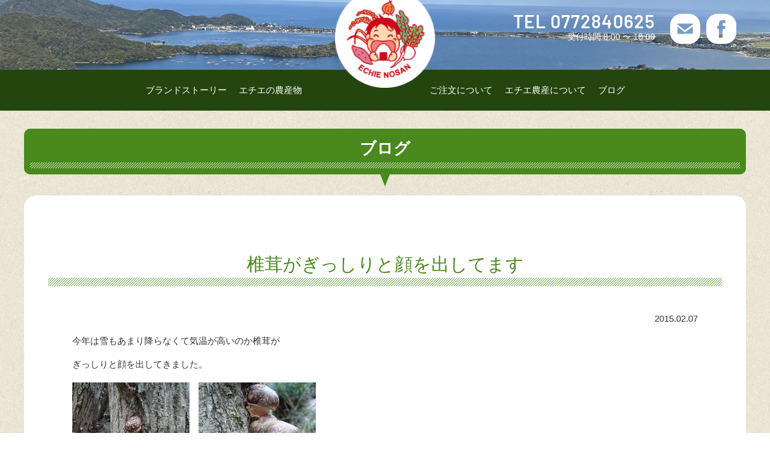

--- FILE ---
content_type: text/css
request_url: https://echie.jp/echie/wp-content/themes/echie/assets/css/common.css
body_size: 3404
content:
@charset "UTF-8";

/* **************************************************
	フォント
************************************************** */
@font-face {
    font-family: 'barlowsemibold';
    src: url('../fonts/Barlow-SemiBold-webfont.eot');
    src: url('../fonts/Barlow-SemiBold-webfont.eot?#iefix') format('embedded-opentype'),
         url('../fonts/Barlow-SemiBold-webfont.woff') format('woff'),
         url('../fonts/Barlow-SemiBold-webfont.ttf') format('truetype'),
         url('../fonts/Barlow-SemiBold-webfont.svg#barlowsemibold') format('svg');
    font-weight: normal;
    font-style: normal;
    font-display: swap;
}


/* **************************************************
	ベース
************************************************** */
html, body {
    width: 100%;
    height: 100vh;
}

html {
	font-size: 62.5%;
}

body {
	position: relative;
	color: #333;
	background: url(../images/common/bg.png) 0 0;
    font-family: sans-serif;
    font-size: 15px;
    font-size: 1.5rem;
}

a {
	text-decoration: none;
	color: #49891d;
}

img {
	max-width: 100%;
	height: auto;
	vertical-align: middle;
}

table {
	border-collapse: collapse;
	width: 100%;
}

table tr {
	border-bottom: dotted 1px #808080;
}
table tr:first-child {
	border-top: dotted 1px #808080;
}

table th {
	text-align: left;
}

@media (min-width: 768px) {
	table th {
		padding: 10px 0 10px 20px;
	}

	table td {
		padding: 10px 20px 10px 0;
	}
}
@media (max-width: 767px) {
	table th,
	table td {
		display: block;
	}

	table th {
		padding: 10px 0 5px;
	}

	table td {
		padding-bottom: 10px;
	}
}


#contents {
	padding-top: 5%;
}


.inner-wrap {
	margin-right: auto;
	margin-left: auto;
}
@media (min-width: 1240px) {
	.inner-wrap {
		width: 1200px;
	}
}
@media (min-width: 992px) and (max-width: 1239px) {
	.inner-wrap {
		width: 80%;
		max-width: 1200px;
	}
}
@media (max-width: 991px) {
	.inner-wrap {
		width: calc(100% - 20px);
	}
}

.inner-frame {
	width: 100%;
	background-color: #fff;
}
@media (min-width: 992px) {
	.inner-frame {
		border-radius: 20px;
		margin-bottom: 80px;
		padding: 80px 0;
	}
}
@media (max-width: 991px) {
	.inner-frame {
		border-radius: 10px;
		margin-bottom: 50px;
		padding: 20px 10px;
	}
}
.inner-frame.no-bg {
	background-color: transparent;
}

.inner {
	margin-right: auto;
	margin-left: auto;
}
@media (min-width: 992px) {
	.inner {
		width: 95%;
		max-width: 1120px;
	}
}
@media (max-width: 991px) {
	.inner {
		width: 100%;
	}
}


.page-title {
	position: relative;
	border-radius: 10px;
	text-align: center;
	color: #fff;
	background-color: #49891d;
	font-weight: bold;
}
@media (min-width: 768px) {
	.page-title {
		margin-bottom: 35px;
		padding: 10px;
		font-size: 27px;
		font-size: 2.7rem;
	}
}
@media (max-width: 767px) {
	.page-title {
		margin-bottom: 25px;
		padding: 5px 10px 10px;
		font-size: 22px;
		font-size: 2.2rem;
	}
}

.page-title:after {
	content: '';
	position: absolute;
	left: 50%;
	bottom: -20px;
	transform: translateX(-50%);
	display: block;
	width: 0;
	height: 0;
	border-style: solid;
	border-width: 38px 15px 0 15px;
	border-color: #48891d transparent transparent transparent;
}

.page-title span {
	position: relative;
	z-index: 1;
	display: block;
	padding: 5px 0 15px;
	background: url(../images/common/page_title_bg.svg) no-repeat center bottom;
	-webkit-background-size: auto 10px;
	background-size: auto 10px;
}



.page-heading2 {
	color: #49891d;
	background: url(../images/common/page_heading2.svg) no-repeat center bottom;
	-webkit-background-size: auto 5px;
	background-size: auto 5px;
}
@media (min-width: 768px) {
	.page-heading2 {
		margin-bottom: 40px;
		padding: 0 40px 10px;
		font-size: 22px;
		font-size: 2.2rem;
	}
}
@media (max-width: 767px) {
	.page-heading2 {
		margin-bottom: 25px;
		padding: 0 5px 10px;
		font-size: 18px;
		font-size: 1.8rem;
	}
}

.page-heading3 {
	padding-left: 25px;
	color: #000;
	background-position: 0 45%;
	background-repeat: no-repeat;
	background-image: url(../images/common/page_heading3.svg);
	-webkit-background-size: 14px 14px;
	background-size: 14px 14px;
}
@media (min-width: 768px) {
	.page-heading3 {
		margin-bottom: 40px;
		font-size: 18px;
		font-size: 1.8rem;
	}
}
@media (max-width: 767px) {
	.page-heading3 {
		margin-bottom: 20px;
		font-size: 16px;
		font-size: 1.6rem;
	}
}

.page-heading4 {
	color: #49891d;
}
@media (min-width: 768px) {
	.page-heading4 {
		margin-bottom: 10px;
		font-size: 18px;
		font-size: 1.8rem;
	}
}
@media (max-width: 767px) {
	.page-heading4 {
		margin-bottom: 10px;
		font-size: 16px;
		font-size: 1.6rem;
	}
}

.page-heading5 {
	color: #000;
	font-size: 15px;
	font-size: 1.5rem;
}
@media (min-width: 768px) {
	.page-heading5 {
		margin-bottom: 10px;
	}
}
@media (max-width: 767px) {
	.page-heading5 {
		margin-bottom: 10px;
	}
}


.page-lead-box {
	margin-left: auto;
	margin-right: auto;
}
@media (min-width: 768px) {
	.page-lead-box {
		width: 70%;
		margin-bottom: 70px;
	}
}
@media (max-width: 767px) {
	.page-lead-box {
		margin-bottom: 50px;
	}
}

.page-lead-head {}
@media (min-width: 768px) {
	.page-lead-head {
		margin-bottom: 30px;
		text-align: center;
		font-size: 23px;
		font-size: 2.3rem;
	}
}
@media (max-width: 767px) {
	.page-lead-head {
		margin-bottom: 10px;
		font-size: 20px;
		font-size: 2.0rem;
	}
}

.page-lead-text {
	line-height: 1.8;
}

.page-content-inner {
}
@media (min-width: 768px) {
	.page-content-inner {
		padding: 0 40px;
	}
}
@media (max-width: 767px) {
	.page-content-inner {
		padding: 0;
	}
}



.page-content-item {}
@media (min-width: 768px) {
	.page-content-item { margin-bottom: 50px; }
}
@media (max-width: 767px) {
	.page-content-item { margin-bottom: 30px; }
}

.page-content-item p { margin-bottom: 20px; }

.page-content-item img {
	border-radius: 10px;
	max-width: 100%;
}

.page-content-item a {
	text-decoration: underline;
}

.multi-col-box-sp {
	display: flex;
	justify-content: space-between;
}

.col-w2 {
	width: 23%;
	max-width: 260px;
}
.col-w3 {
	width: 32%;
	max-width: 360px;
}
.multi-col-box-sp  .col-w2,
.multi-col-box-sp  .col-w3 {
	margin-right: auto;
	margin-left: auto;
}
.col-w4 {
	width: 39%;
	max-width: 410px;
}
.col-w5 {
	width: 49%;
	max-width: 510px;
}
.col-w6 {
	width: 59%;
	max-width: 600px;
}
.col-text {
	line-height: 1.8;
}
.col-img {
	margin-right: auto;
	margin-left: auto;
	text-align: center;
}
.col-img img {
	width: 100%;
}

@media (min-width: 768px) {
	.multi-col-box {
		display: flex;
		flex-wrap: wrap;
		/* justify-content: space-between; */
	}
	.multi-col-box .col-item {
		padding: 0 1%;
	}
}
@media (max-width: 767px) {
	.multi-col-box .col-item {
		width: 100%;
		max-width: none;
		margin-bottom: 50px;
	}

	.multi-col-box .col-w3 {
		max-width: 100%;
	}

	.col-w2 img,
	.col-w3 img,
	.col-w6 img {
		width: 80%;
	}

}

.col-head {
	text-align: center;
	color: #49891d;
	font-weight: bold;
}

.col-btn {
	text-align: center;
}

.more-btn {
	display: inline-block;
	border-radius: 5px;
	border-style: solid;
	border-width: 1px;
	padding: 10px 15px;
	font-size: 16px;
	font-size: 1.6rem;
	text-decoration: none !important;
}
@media (min-width: 768px) {
	.more-btn {
		transition: .4s;
	}
}
.more-btn:before {
	content: '＋';
	margin-right: 2px;
}
.more-btn.external-btn:before {
	content: '\f08e';
	font-family: 'FontAwesome'
}

.more-btn.col-more-btn {
	border-color: #49891d;
	color: #49891d;
}
@media (min-width: 768px) {
	.more-btn.col-more-btn:hover {
		background-color: rgba(73, 137, 29, .3);
	}
}


.single-navi {
	text-align: center;
}
@media (min-width: 992px) {
	.single-navi {
		margin-bottom: 80px;
	}
}
@media (max-width: 991px) {
	.single-navi {
		margin-bottom: 50px;
	}
}

.back-list {
	display: inline-block;
	border-radius: 5px;
	border: solid 1px #49891d;
	padding: 10px 15px;
	color: #49891d;
}

@media (min-width: 768px) {
	.back-list {
		transition: .4s;
	}

	.back-list:hover {
		background-color: rgba(73, 137, 29, .3);
	}
}



form input,
form textarea {
	-webkit-appearance: none;
	-moz-appearance: none;
	appearance: none;
	padding: 5px 10px;
	font-size: 16px;
	font-size: 1.6rem;
}

form input:focus,
form textarea:focus {
	outline: none;
}

form input[type="text"],
form input[type="email"],
form input[type="number"],
form input[type="date"],
form input[type="tel"],
form textarea {
	border: solid 1px #ccc;
	border-radius: 5px;
	width: 100%;
	background-color: #f7f7f7;
}


.form-tbl {
	margin-bottom: 20px;
}

.form-tbl th {
	text-align: left;
}
@media (min-width: 768px) {
	.form-tbl th {
		width: 30%;
		max-width: 235px;
	}
}
@media (min-width: 768px) and (max-width: 991px) {
	.form-tbl th {
		padding: 20px 0 20px 20px;
	}

	.form-tbl td {
		padding: 20px 20px 20px 0;
	}
}
@media (min-width: 992px) {
	.form-tbl th {
		padding: 20px 0 20px 50px;
	}

	.form-tbl td {
		padding: 20px 50px 20px 0;
	}
}
@media (max-width: 767px) {
	.form-tbl th,
	.form-tbl td {
		display: block;
	}

	.form-tbl th {
		padding: 10px 0 5px;
	}

	.form-tbl td {
		padding-bottom: 10px;
	}
}


.required-field {
	margin-left: 5px;
	color: #c1272d;
}

.form-control {
	text-align: center;
}

.form-btn {
	border-radius: 5px;
	padding: 15px 40px;
	color: #fff;
	background-color: #49891d;
	transition: .3s;
}
.form-btn:disabled {
	background-color: #b2b2b2;
}
.form-btn + .form-btn {
	margin-left: 10px;
}


.mb10 { margin-bottom: 10px; }
.mb20 { margin-bottom: 20px; }
.mb30 { margin-bottom: 30px; }
.mb40 { margin-bottom: 40px; }
.mb50 { margin-bottom: 50px; }
.mb60 { margin-bottom: 60px; }
.mb70 { margin-bottom: 70px; }
.mb80 { margin-bottom: 80px; }

.alignleft, img.alignleft { display: inline; float: left; margin-right: 24px; margin-top: 4px; }
.alignright, img.alignright { display: inline; float: right; margin-left: 24px; margin-top: 4px; }
.aligncenter, img.aligncenter { clear: both; display: block; margin-left: auto; margin-right: auto; }
img.alignleft, img.alignright, img.aligncenter { margin-bottom: 12px; }



/* **************************************************
	レイアウト
************************************************** */
/*
	ヘッダー
*/
.header-wrap {
	position: relative;
	text-align: center;
}

@media (max-width: 767px) {
	.header {
		position: relative;
	}

	.header:after {
		content: '';
		display: block;
		width: 100%;
		height: 12px;
		background-color: #25450f;
	}
}


.header .site-title {
	margin: 0;
}

.site-title a {
	left: 50%;
	transform: translateX(-50%);
	z-index: 3;
	display: inline-block;
}
@media (max-width: 767px) {
	.site-title a {
		position: absolute;
		width: 33%;
		max-width: 123px;
		top: -10px;
	}
}
@media (min-width: 768px) {
	.site-title a {
		position: fixed;
		width: 13%;
	}
}
@media (min-width: 768px) and (max-width: 991px) {
	.site-title a {
		top: -10px;
	}
}
@media (min-width: 992px) {
	.site-title a {
		top: -20px;
	}
}


.site-title a img {
	width: 100%;
}
@media (min-width: 768px) {
	.site-title a img {
		transition: .3s;
	}
	.site-title a.active img {
		width: 80%;
	}
}

.header-info {
	position: absolute;
	display: flex;
	text-align: left;
	color: #fff;
}
@media (min-width: 768px) and (max-width: 991px) {
	.header-info {
		top: 10%;
		right: 2%;
	}
}
@media (min-width: 992px) {
	.header-info {
		top: 15%;
		right: 4%;
	}
}
@media (max-width: 767px) {
	.header-info {
		display: none;
	}
}

.header-tel a {
	font-family: 'barlowsemibold';
	letter-spacing: 1px;
	pointer-events: none;
	color: #fff;
}
@media (min-width: 768px) and (max-width: 991px) {
	.header-tel a {
		font-size: 24px;
		font-size: 2.4rem;
	}
}
@media (min-width: 992px) {
	.header-tel a {
		font-size: 30px;
		font-size: 3.0rem;
	}
}

.header-tel span {
	display: block;
	text-align: right;
	font-size: 14px;
	font-size: 1.4rem;
}

.header-sns {
	display: table;
	margin-left: 20px;
	list-style: none;
}

.header-sns li {
	display: table-cell;
	padding: 0 5px;
}
@media (min-width: 768px) and (max-width: 991px) {
	.header-sns li {
		width: 50px;
	}
}
@media (min-width: 992px) {
	.header-sns li {
		width: 60px;
	}
}

.header-sns li img {
	width: 100%;
}

.header-bg {
	position: static;
	width: 100%;
}
@media (max-width: 767px) {
	.header-bg {
		width: auto;
		height: 90px;
		object-fit: cover;
	}
}


/*
	グローバルメニュー
*/
.menu-btn {
	position: absolute;
	top: 25px;
	right: 25px;
	z-index: 100;
	-webkit-appearance: none;
	-moz-appearance: none;
	appearance: none;
	border: none;
	background-color: transparent;
	outline: none;
	display: block;
	width: 30px;
	height: 26px;
}
@media (min-width: 768px) {
	.menu-btn {
		display: none;
	}
}

.menu-btn span {
	position: absolute;
	left: 0;
	display: block;
	width: 30px;
	height: 3px;
	background-color: #fff;
	transition: .3s;
}
.menu-btn span:nth-of-type(1) { top: 0; }
.menu-btn span:nth-of-type(2) { top: 12px; }
.menu-btn span:nth-of-type(3) { bottom: 0; }

.menu-btn.active span:nth-of-type(1) {
    -webkit-transform: translateY(12px) rotate(-315deg);
    transform: translateY(12px) rotate(-315deg);
}
.menu-btn.active span:nth-of-type(2) {
    opacity: 0;
}
.menu-btn.active span:nth-of-type(3) {
    -webkit-transform: translateY(-11px) rotate(315deg);
    transform: translateY(-11px) rotate(315deg);
}



.gmenu-area {
}
@media (min-width: 768px) {
	.gmenu-area {
		position: absolute;
		left: 0;
		z-index: 2;
		width: 100%;
		color: #fff;
		background-color: #25450f;
	}

	#global-menu.active {
		position: fixed;
		top: 0;
		bottom: auto;
	}
}
@media (min-width: 768px) and (max-width: 991px) {
	.gmenu-area {
		bottom: -23px;
		height: 46px;
	}
}
@media (min-width: 992px) {
	.gmenu-area {
		bottom: -34px;
		height: 68px;
	}
}
@media (max-width: 767px) {
	.gmenu-area {
		display: none;
		position: fixed;
		top: 0;
		left: 0;
		z-index: 10;
		width: 100%;
		height: 100vh;
		padding: 70px 20px 30px;
		color: #fff;
		background-color: rgba(37, 69, 15, .9);
	}
}


.gmenu-list {
	list-style: none;
}
@media (min-width: 768px) {
	.gmenu-list {
		position: relative;
		z-index: 1;
		display: flex;
		justify-content: center;
		margin: 0 auto;
	}
}

.gmenu-list li {}
@media (min-width: 768px) {
	.gmenu-list li {
		padding: 0 10px;
	}

	.gmenu-list li:nth-of-type(2) {
		margin-right: 15%;
	}
}
@media (min-width: 768px) and (max-width: 991px) {
	.gmenu-list li {
		line-height: 46px;
	}
}
@media (min-width: 992px) {
	.gmenu-list li {
		line-height: 68px;
	}
}
@media (max-width: 767px) {
	.gmenu-list li {
		border-bottom: solid 1px #ccc;
		padding: 10px 0;
	}

	.gmenu-list li:first-child {
		border-top: solid 1px #ccc;
	}
}

.gmenu-list li a {
	color: #fff;
}



/*
	フッター
*/
.footer {
	color: #fff;
	background-color: #49891d;
}
@media (min-width: 768px) {
	.footer {
		padding: 45px 0 60px;
	}
}
@media (max-width: 767px) {
	.footer {
		padding: 10px 0;
	}
}


.footer .inner {
}
@media (max-width: 991px) {
	.footer .inner {
		padding: 0 10px;
	}
}
@media (min-width: 768px) {
	.footer .inner {
		display: flex;
		justify-content: space-between;
	}
}
@media (max-width: 767px) {
	.footer .inner {
		text-align: center;
	}
}

.footer-company-info {
}
@media (min-width: 768px) {
	.footer-company-info {
		display: flex;
	}
}

.footer-logo {
}
@media (min-width: 768px) {
	.footer-logo {
		width: 30%;
		max-width: 147px;
		margin-right: 20px;
	}
}
@media (max-width: 767px) {
	.footer-logo {
		width: 40%;
		max-width: 129px;
		margin-right: auto;
		margin-left: auto;
		margin-bottom: 10px;
	}
}


.footer-company-name {}
@media (min-width: 768px) {
	.footer-company-name {
		margin-bottom: 20px;
		font-size: 18px;
		font-size: 1.8rem;
	}
}
@media (max-width: 767px) {
	.footer-company-name {
		margin-bottom: 10px;
	}
}

.footer-tel {}
@media (min-width: 768px) {
	.footer-tel {
		margin-bottom: 15px;
	}
}
@media (max-width: 767px) {
	.footer-tel {
		margin-bottom: 10px;
	}
}

.footer-tel a {
	font-family: 'barlowsemibold';
	letter-spacing: 1px;
	color: #fff;
	font-size: 30px;
	font-size: 3.0rem;
}
@media (min-width: 768px) {
	.footer-tel a {
		pointer-events: none;
	}
}

.footer-tel span {
	font-size: 14px;
	font-size: 1.4rem;
}
@media (min-width: 992px) {
	.footer-tel span {
		margin-left: 20px;
		text-align: right;
	}
}
@media (max-width: 991px) {
	.footer-tel span {
		display: block;
	}
}

.footer-address {
	font-style: normal;
	font-size: 14px;
	font-size: 1.4rem;
}
@media (min-width: 768px) {
	.footer-address {
		margin-bottom: 10px;
	}
}
@media (max-width: 767px) {
	.footer-address {
		margin-bottom: 20px;
	}
}

.footer-sns {
	width: 37px;
}
@media (max-width: 767px) {
	.footer-sns {
		margin: 0 auto 20px;
	}
}

.footer-sns img {
	width: 100%;
}


footer-sns.buttons{

    display: block;
    position: absolute;

    width: 100%;

    bottom: 70px;

    z-index: 4;

}

footer-sns.buttons a{
    /* ここで改行される */
    display: block;

    position: relative;

    /* ここで中央寄せ */
    margin: 0 auto;

    width: 30%;
    max-width: 400px;
    min-width: 200px;
    padding-top: 20px;

}

footer-sns.buttons img{
    display: block;

    width: 100%;
    max-width: 400px;
    min-width: 200px;

    /*border-radius: 10px;*/
}



.footer-aside {
	position: relative;
}

.footer-recruit a {
	display: inline-block;
	border-radius: 10px;
	padding: 10px 20px;
	color: #49891d;
	background-color: #fff;
	letter-spacing: 0.5em;
	vertical-align: middle;
	font-size: 23px;
	font-size: 2.3rem;
	font-weight: bold;
	transition: .4s;
}
@media (min-width: 992px) {
	.footer-recruit a:hover {
		opacity: .7;
	}
}
@media (max-width: 767px) {
	.footer-recruit a {
		margin-bottom: 30px;
		text-align: left;
	}
}

.footer-recruit a img {
	width: 44px;
	margin-right: 20px;
	letter-spacing: normal;
}

.footer-recruit a span {
	display: block;
	margin-top: 10px;
	color: #333;
	letter-spacing: normal;
	line-height: 1;
	font-size: 14px;
	font-size: 1.4rem;
	font-weight: normal;
}

.copyright small {
	font-size: 13px;
	font-size: 1.3rem;
	white-space: nowrap;
}
@media (min-width: 768px) and (max-width: 991px) {
	.copyright small {
		font-size: 12px;
		font-size: 1.2rem;
	}
}
@media (min-width: 768px) {
	.copyright {
		position: absolute;
		bottom: 0;
	}
}
@media (max-width: 360px) {
	.copyright small span {
		display: block;
	}
}


--- FILE ---
content_type: text/css
request_url: https://echie.jp/echie/wp-content/themes/echie/assets/css/style.css
body_size: 2516
content:
@charset "UTF-8";

/* **************************************************
	トップページ
************************************************** */
.home .header-info {
	position: absolute;
	top: 4%;
	right: 4%;
}

@media (max-width: 767px) {
	.home .header-bg {
		width: 100%;
		height: 580px;
		object-fit: cover;
	}
}

@media (min-width: 992px) {
	.home .gmenu-area {
		position: static;
	}
}

@media (min-width: 992px) {
	.home .gmenu-list li:nth-of-type(2) {
		margin-right: 0;
	}
}
@media (min-width: 768px) {
	.home .gmenu-list li:nth-of-type(2).active {
		margin-right: 15%;
	}
}


.header-content {
	position: absolute;
	left: 50%;
	transform: translateX(-50%);
	text-align: center;
	color: #fff;
}
@media (min-width: 768px) and (max-width: 1199px) {
	.header-content {
		top: 130px;
	}
}
@media (min-width: 1200px) {
	.header-content {
		top: 250px;
	}
}
@media (max-width: 767px) {
	.header-content {
		top: 170px;
	}
}

.header-content dl {
	margin-bottom: 20px;
}

.header-content dl dt {
	margin-bottom: 20px;
}
.header-content dl dt span {
	display: inline-block;
	border-bottom: solid 1px #fff;
}
@media (min-width: 768px) {
	.header-content dl dt {
		font-size: 16px;
		font-size: 1.6rem;
	}
}
@media (max-width: 767px) {
	.header-content dl dt {
		font-size: 15px;
		font-size: 1.5rem;
	}
}

.header-content dl dd {
	font-family: serif;
	letter-spacing: 0.1em;
	white-space: nowrap;
}
@media (min-width: 768px) {
	.header-content dl dd {
		font-size: 28px;
		font-size: 2.8rem;
	}
}
@media (max-width: 767px) {
	.header-content dl dd {
		font-size: 18px;
		font-size: 1.8rem;
	}
}

.more-btn.top-more-btn {
	border-color: #fff;
	color: #fff;
}
@media (min-width: 768px) {
	.more-btn.top-more-btn:hover {
		background-color: rgba(255, 255, 255, .3);
	}
}


@media (min-width: 768px) {
	.home .inner-frame {
		padding: 40px 0;
	}
}

.top-topics-heading {
	text-align: center;
	font-family: serif;
	color: #49891d;
	letter-spacing: 0.2em;
	font-weight: normal;
}
@media (min-width: 768px) {
	.top-topics-heading {
		margin-bottom: 40px;
		font-size: 29px;
		font-size: 2.9rem;
	}
}
@media (max-width: 767px) {
	.top-topics-heading {
		margin-bottom: 20px;
		font-size: 22px;
		font-size: 2.2rem;
	}
}


.top-topics-list {
	display: block;
	list-style: none;
}
@media (min-width: 768px) {
	.top-topics-list {
		display: flex;
		justify-content: space-between;
	}
}
@media (max-width: 767px) {
	.top-topics-list {
		border-top: dotted 1px #999;
	}
}

.top-topics-list li a {
	display: block;
}
@media (min-width: 768px) {
	.top-topics-list li {
		width: 24%;
		max-width: 268px;
	}

	.top-topics-list li a {
		transition: .4s;
	}

	.top-topics-list li a:hover {
		opacity: .7;
	}

}
@media (max-width: 767px) {
	.top-topics-list li a {
		display: flex;
		justify-content: space-between;
		border-bottom: dotted 1px #999;
		padding: 20px 0;
	}
}

.top-topics-img.bg-images{
	padding-top: 66.66666%;
	background-repeat: no-repeat;
	background-size: cover;
	background-position: center top;
}

@media (min-width: 768px) {
	.top-topics-img {
		margin-bottom: 20px;
	}
}
@media (max-width: 767px) {
	.top-topics-img {
		width: 46%;
	}
	.top-topics-img.bg-images{
		padding-top: 30.6666%;
	}
}

@media (max-width: 767px) {
	.top-topics-info {
		width: 51%;
	}
}


.top-topics-head {
	margin-bottom: 20px;
	color: #49891d;
	font-weight: bold;
}
@media (min-width: 768px) {
	.top-topics-head {
		font-size: 16px;
		font-size: 1.6rem;
	}
}
@media (max-width: 767px) {
	.top-topics-head {
		font-size: 15px;
		font-size: 1.5rem;
	}
}

.top-topics-text {
	font-size: 14px;
	font-size: 1.4rem;
}

.top-topics-head.top-blog-head {
	margin-bottom: 10px;
}
.top-topics-text.top-blog-text {
	color: #000;
}


.top-program-area {
	margin-bottom: 50px;
	background-position: center center;
	background-repeat: no-repeat;
	-webkit-background-size: cover;
	background-size: cover;
}
@media (min-width: 768px) {
	.top-program-area {
		padding: 120px 0;
		background-image: url(../images/top/top_program_bg_pc.jpg);
	}
}
@media (max-width: 767px) {
	.top-program-area {
		padding: 60px 0;
		background-image: url(../images/top/top_program_bg_sp.jpg);
	}

	.top-program-area .inner {
		padding: 0 20px;
	}
}


.top-program-text {
	color: #fff;
}
@media (min-width: 768px) {
	.top-program-text {
		width: 37.5%;
		margin: 0 4.5% 0 auto;
	}
}

.top-program-header {
	line-height: 1.8;
	letter-spacing: 0.2em;
	font-family: serif;
}
@media (min-width: 768px) {
	.top-program-header {
		margin-bottom: 30px;
		font-size: 29px;
		font-size: 2.9rem;
	}
}
@media (max-width: 767px) {
	.top-program-header {
		margin-bottom: 40px;
		font-size: 22px;
		font-size: 2.2rem;
	}
}

.top-program-info {
	line-height: 1.7;
}
@media (min-width: 768px) {
	.top-program-info {
		margin-bottom: 20px;
	}
}
@media (max-width: 767px) {
	.top-program-info {
		margin-bottom: 35px;
	}
}

@media (max-width: 767px) {
	.top-program-more {
		text-align: center;
	}
}


.top-info-area {
	position: relative;
	padding: 0 0 80px;
}

.top-info-area .inner {
	display: block;
	width: 100%;
	max-width: none;
}
@media (min-width: 768px) {
	.top-info-area .inner {
		display: flex;
		justify-content: space-between;
	}
}

.top-info-item {
	margin-bottom: 30px;
}
@media (min-width: 768px) {
	.top-info-item {
		width: 48%;
	}
}
@media (max-width: 767px) {
}

.top-info-header {
	position: relative;
}

.top-info-header .top-info-more-btn {
	position: absolute;
	top: 10px;
	right: 0;
	color: #000;
	font-size: 16px;
	font-size: 1.6rem;
}
.top-info-header .top-info-more-btn:before {
	content: '＋';
	margin-right: 5px;
	color: #49891d;
	font-weight: normal;
}

.top-info-item .page-heading2 {
	padding-left: 0;
}

.top-info-item ul {
	list-style: none;
}

.top-info-item ul li {
	border-bottom: dotted 1px #999;
	padding: 20px 0;
}
.top-info-item ul li:first-child {
	padding-top: 0;
}
@media (max-width: 991px) {
	.top-info-item ul li {
		display: block;
	}
}

.top-info-item ul li p {
	margin-bottom: 10px;
}

.top-info-item ul li span {
	margin-right: 10px;
	white-space: nowrap;
}
@media (max-width: 991px) {
	.top-info-item ul li span {
		display: inline-block;
	}
}

.top-info-item ul li a {
	text-decoration: underline;
	color: #000;
}
@media (min-width: 992px) {
	.top-info-item ul li a {
		display: inline-block;
		vertical-align: top;
	}

	.top-info-item .top-news-list li a {
		width: calc(100% - 100px);
	}

	.top-info-item .top-event-list li a {
		width: calc(100% - 90px);
	}
}
@media (max-width: 991px) {
	.top-info-item ul li a {
		display: block;
	}
}

.news-tag {
	border-radius: 5px;
	border: solid 1px #49891d;
	padding: 5px 10px;
	color: #49891d;
	background-color: #fff;
	font-size: 14px;
	font-size: 1.4rem;
	font-weight: bold;
}

.news-date,
.event-date,
.blog-date {
	color: #49891d;
	font-size: 13px;
	font-size: 1.3rem;
}

.top-info-media {
	text-align: center;
}

.top-info-media-link {
	display: inline-block;
	border-radius: 10px;
	margin: 30px 0;
	padding: 20px 30px;
	vertical-align: middle;
	color: #49891d;
	background-color: #fff;
	font-size: 18px;
	font-size: 1.8rem;
}
@media (min-width: 768px) {
	.top-info-media-link {
		transition: .4s;
	}

	.top-info-media-link:hover {
		opacity: .7;
	}
}

.top-info-media-link img {
	width: 50px;
	height: auto;
	margin-right: 20px;
}


.top-products-intro {
	position: relative;
	background-color: #fff;
}
@media (min-width: 768px) {
	.top-products-intro {
		padding: 80px 0 40px;
	}
}
@media (max-width: 767px) {
	.top-products-intro {
		padding: 80px 0 20px;
	}
}

.top-products-heading {
	position: absolute;
	top: -30px;
	left: 50%;
	transform: translateX(-50%);
	display: inline-block;
	border-radius: 10px;
	text-align: center;
	color: #fff;
	background-color: #49891d;
	white-space: nowrap;
}
@media (min-width: 768px) {
	.top-products-heading {
		padding: 20px 90px;
		font-size: 22px;
		font-size: 2.2rem;
	}
}
@media (max-width: 767px) {
	.top-products-heading {
		padding: 15px 60px;
		font-size: 18px;
		font-size: 1.8rem;
	}
}

.top-products-heading:after {
	position: absolute;
	bottom: -20px;
	left: 50%;
	transform: translateX(-50%);
	content: '';
	display: block;
	width: 0;
	height: 0;
	border-style: solid;
	border-width: 20px 9px 0 9px;
	border-color: #49891d transparent transparent transparent;
}

.top-products-intro li {
	padding: 0 10px;
}

.top-products-intro li a {
	display: block;
}
@media (min-width: 768px) {
	.top-products-intro li a {
		transition: .4s;
	}

	.top-products-intro li a:hover {
		opacity: .7;
	}
}

.top-products-intro li span {
	display: block;
	text-align: center;
}

.top-products-intro li span:first-child {
	margin-bottom: 10px;
	background-repeat: no-repeat;
	background-size: cover;
	background-position: center center;
	padding-top: 100%;
	height: 0;
	display: block;
}

.top-products-intro li span img {
	margin: 0 auto;
}

/* **************************************************
	基本情報
************************************************** */
.company-tbl th {
	color: #49891d;
	font-weight: normal;
}

.company-map {
	width: 100%;
}
@media (min-width: 768px) {
	.company-map {
		height: 416px;
		margin-bottom: 50px;
	}
}
@media (max-width: 767px) {
	.company-map {
		height: 306px;
		margin-bottom: 30px;
	}
}

.company-map iframe {
	width: 100%;
	height: 100%;
}



/* **************************************************
	エチエのブランド紹介
************************************************** */
.organic-tbl {
	margin-bottom: 30px;
}

.organic-tbl th {
	color: #49891d;
	font-weight: normal;
}


/* **************************************************
	エチエの農産物
************************************************** */
.products-tab {
	list-style: none;
	display: table;
	margin: -30px auto 50px;
}
@media (min-width: 992px) {
	.products-tab {
		margin: -30px auto 50px;
	}
}
@media (max-width: 991px) {
	.products-tab {
		margin: -15px auto 30px;
		display: -webkit-box;
	  display: -webkit-flex;
	  display: flex;
		-webkit-flex-wrap: wrap;
	  flex-wrap: wrap;
		-webkit-justify-content: center;
	  justify-content: center;
		-webkit-align-items: center;
	  align-items: center;
	}
}

.products-tab li {
	display: table-cell;
	padding: 0 10px;
}

@media (max-width: 768px){
	.products-tab li{
		margin-top: 15px;
	}
}

.products-tab li a {
	display: block;
	border-radius: 5px;
	background-color: #fff;
	color: #49891d;
}
@media (min-width: 768px) {
	.products-tab li a {
		padding: 5px 20px;
		transition: .3s;
	}

	.products-tab li a:hover {
		background-color: #49891d;
		color: #fff;
		opacity: .8;
	}
}
@media (max-width: 767px) {
	.products-tab li a {
		padding: 5px 10px;
	}
}

.products-tab li.active a {
	background-color: #49891d;
	color: #fff;
	pointer-events: none;
}


.products-list {
	list-style: none;
	display: flex;
	flex-wrap: wrap;
	justify-content: start;
}

@media (min-width: 768px) {
	.products-list li {
		width: 23%;
		margin-bottom: 30px;
		margin-left: 2%;
	}
	.products-list li:nth-of-type(4n+1) {
		margin-left: 0;
	}
}
@media (max-width: 767px) {
	.products-list li {
		width: 49%;
		margin-bottom: 20px;
		margin-left: 1%;
	}
	.products-list li:nth-of-type(2n+1) {
		margin-left: 0;
	}
}

.products-list li a {
	display: block;
	text-decoration: none;
	transition: .4s;
}

.products-list li a:hover {
	opacity: .6;
}

.products-list li span {
	display: block;
	position: relative;
	text-align: center;
}
.products-list li span:first-child {
	margin-bottom: 10px;
	padding-top: 100%;
	overflow: hidden;
	background-repeat: no-repeat;
	background-size: cover;
	background-position: center center;
	border-radius: 10px;
}

.products-list li span img{
	display: block;
	position: absolute;
	top: 0;
	bottom: 0;
	left: 0;
	margin: auto 0;
	width: auto;
	height: auto;
	min-width: 100%;
	min-height: 100%;
}

.page-navi {
	text-align: center;
}

.page-navi .wp-pagenavi a,
.page-navi .wp-pagenavi span {
	border-radius: 5px;
	border: none;
	padding: 5px 8px;
	color: #49891d;
	background-color: #fff;
	font-size: 16px;
	font-size: 1.6rem;
}
.page-navi .wp-pagenavi span.current {
	border: none;
}
.page-navi .wp-pagenavi a:hover,
.page-navi .wp-pagenavi span.current {
	color: #000;
}
.page-navi .wp-pagenavi .nextpostslink,
.page-navi .wp-pagenavi .previouspostslink {
	color: #49891d;
}


.blog .post-list,
.archive .post-list {
	margin-bottom: 50px;
	list-style: none;
}

.blog .post-list li,
.archive .post-list li {
	padding: 15px 0;
	border-bottom: dotted 1px #999;
}
.blog .post-list li:first-child,
.archive .post-list li:first-child {
	border-top: dotted 1px #999;
}

.single-date {
	text-align: right;
	margin-bottom: 30px;
}

.single-post p {
	margin-bottom: 20px;
}

.single-heading2 {
	text-align: center;
	color: #49891d;
	font-weight: normal;
}
@media (min-width: 768px) {
	.single-heading2 {
		margin-bottom: 35px;
		padding: 10px 0;
		font-size: 30px;
		font-size: 3.0rem;
	}
}
@media (max-width: 767px) {
	.single-heading2 {
		margin-bottom: 25px;
		padding: 5px 10px 10px;
		font-size: 20px;
		font-size: 2.0rem;
	}
}

.single-heading2 span {
	display: block;
	padding: 5px 0 15px;
	background: url(../images/products/products_title_bg.svg) no-repeat center bottom;
}
@media (min-width: 768px) {
	.single-heading2 span {
		-webkit-background-size: 100% auto;
		background-size: 100% auto;
	}
}
@media (max-width: 767px) {
	.single-heading2 span {
		-webkit-background-size: auto 14px;
		background-size: auto 14px;
	}
}


.page-heading2 br,
.single-heading2 br {
	display: none;
}

.products-post-lead-img {
	text-align: center;
}
@media (min-width: 768px) {
	.products-post-lead-img {
		margin-bottom: 45px;
	}
}
@media (max-width: 767px) {
	.products-post-lead-img {
		margin-bottom: 20px;
	}
}

.products-post-lead-img img {
	border-radius: 10px;
	max-width: 600px;
	height: auto;
}
@media (min-width: 768px) {
	.products-post-lead-img img {
		width: 55%;
	}
}
@media (max-width: 767px) {
	.products-post-lead-img img {
		width: 80%;
	}
}


@media (min-width: 768px) {
	.products-post-lead-head {
		margin-bottom: 40px;
		text-align: center;
		font-size: 23px;
		font-size: 2.3rem;
	}
}
@media (max-width: 767px) {
	.products-post-lead-head {
		margin-bottom: 10px;
		text-align: left;
		font-size: 20px;
		font-size: 2.0rem;
	}
}

.products-post-lead-text {
	margin-right: auto;
	margin-left: auto;
}
@media (min-width: 768px) {
	.products-post-lead-text {
		width: 72%;
		max-width: 768px;
		margin-bottom: 80px;
	}
}
@media (max-width: 767px) {
	.products-post-lead-text {
		width: 100%;
		margin-bottom: 40px;
	}
}


--- FILE ---
content_type: image/svg+xml
request_url: https://echie.jp/echie/wp-content/themes/echie/assets/images/common/page_title_bg.svg
body_size: 239
content:
<svg xmlns="http://www.w3.org/2000/svg" xmlns:xlink="http://www.w3.org/1999/xlink" viewBox="0 0 1184 10"><defs><style>.cls-1{fill:none;}.cls-2{fill:#fff;}.cls-3{fill:url(#新規パターンスウォッチ_3);}</style><pattern id="新規パターンスウォッチ_3" data-name="新規パターンスウォッチ 3" width="4" height="4" patternTransform="translate(0 -10)" patternUnits="userSpaceOnUse" viewBox="0 0 4 4"><rect class="cls-1" width="4" height="4"/><rect class="cls-2" y="3" width="1" height="1"/><rect class="cls-2" x="1" y="2" width="1" height="1"/><rect class="cls-2" x="2" y="1" width="1" height="1"/><rect class="cls-2" x="3" width="1" height="1"/></pattern></defs><title>page_title_bg</title><g id="レイヤー_2" data-name="レイヤー 2"><g id="contents"><rect class="cls-3" width="1184" height="10"/></g></g></svg>

--- FILE ---
content_type: image/svg+xml
request_url: https://echie.jp/echie/wp-content/themes/echie/assets/images/common/recruit_icon.svg
body_size: 274
content:
<svg xmlns="http://www.w3.org/2000/svg" viewBox="0 0 44 36.67"><defs><style>.cls-1{fill:#49891d;}</style></defs><title>recruit_icon</title><g id="レイヤー_2" data-name="レイヤー 2"><g id="footer"><path class="cls-1" d="M40.33,5.5H31.17V3.67A3.67,3.67,0,0,0,27.5,0h-11a3.67,3.67,0,0,0-3.67,3.67V5.5H3.67A3.67,3.67,0,0,0,0,9.17v5.5a3.66,3.66,0,0,0,3.67,3.66H18.33v-.91a.92.92,0,0,1,.92-.92h5.5a.92.92,0,0,1,.92.92v.91H40.33A3.66,3.66,0,0,0,44,14.67V9.17A3.67,3.67,0,0,0,40.33,5.5ZM27.5,5.5h-11V3.67h11Z"/><path class="cls-1" d="M43.49,19.32a.93.93,0,0,0-1,.09,3.58,3.58,0,0,1-2.2.76H25.67v2.75a.92.92,0,0,1-.92.91h-5.5a.92.92,0,0,1-.92-.91V20.17H3.67a3.58,3.58,0,0,1-2.2-.76A.92.92,0,0,0,0,20.14V33a3.67,3.67,0,0,0,3.67,3.67H40.33A3.67,3.67,0,0,0,44,33V20.14a.92.92,0,0,0-.51-.82Z"/></g></g></svg>

--- FILE ---
content_type: image/svg+xml
request_url: https://echie.jp/echie/wp-content/themes/echie/assets/images/products/products_title_bg.svg
body_size: 240
content:
<svg xmlns="http://www.w3.org/2000/svg" xmlns:xlink="http://www.w3.org/1999/xlink" viewBox="0 0 1120 14"><defs><style>.cls-1{fill:none;}.cls-2{fill:#49891d;}.cls-3{fill:url(#新規パターンスウォッチ_4);}</style><pattern id="新規パターンスウォッチ_4" data-name="新規パターンスウォッチ 4" width="4" height="4" patternTransform="translate(0 24)" patternUnits="userSpaceOnUse" viewBox="0 0 4 4"><rect class="cls-1" width="4" height="4"/><rect class="cls-2" y="3" width="1" height="1"/><rect class="cls-2" x="1" y="2" width="1" height="1"/><rect class="cls-2" x="2" y="1" width="1" height="1"/><rect class="cls-2" x="3" width="1" height="1"/></pattern></defs><title>アセット 1</title><g id="レイヤー_2" data-name="レイヤー 2"><g id="contents"><rect class="cls-3" width="1120" height="14"/></g></g></svg>

--- FILE ---
content_type: application/x-javascript
request_url: https://echie.jp/echie/wp-content/themes/echie/assets/js/common.js
body_size: 353
content:
jQuery(function($){

	$(function() {
	});

	$('.menu-btn').on('click', function() {
		menu_animation();
	});

	$('#global-menu a').on('click', function() {
	if (window.matchMedia('(max-width: 767px)').matches) {
			menu_animation();
		}
	});

	function menu_animation() {
		$('.menu-btn').toggleClass('active');
		$('#global-menu').toggleClass('menu-on');
		$('#global-menu').slideToggle();
	}

	$('a[href^="#"]').click(function() {
		var speed = 800;
		var href= $(this).attr('href');
		var target = $(href == '#' || href == '' ? 'html' : href);
		var position = target.offset().top;
		$('html, body').animate({scrollTop:position}, speed, 'swing');
		return false;
	});

	$(window).on('scroll', function() {
		if (window.matchMedia('(min-width: 768px)').matches) {
		    var currentPosition = $(window).scrollTop();
		    if (currentPosition >= 10) { $('.site-title a').addClass('active'); } else { $('.site-title a').removeClass('active'); }
		    if ($('.home').length) {
		    	if (currentPosition >= $('#contents').offset().top - $('.site-title a').height()) {
		    		$('.gmenu-list li:nth-of-type(2)').addClass('active')
		    	} else {
		    		$('.gmenu-list li:nth-of-type(2)').removeClass('active')
		    	}
		    }
		    if (currentPosition >= $('#contents').offset().top - 68) {
		        $('#global-menu').addClass('active');
		    } else {
		        $('#global-menu').removeClass('active');
		    }
		}
	});

});


--- FILE ---
content_type: image/svg+xml
request_url: https://echie.jp/echie/wp-content/themes/echie/assets/images/common/icon-mail.svg
body_size: 144
content:
<svg xmlns="http://www.w3.org/2000/svg" viewBox="0 0 49 49"><defs><style>.cls-1{fill:#fff;}</style></defs><title>icon-mail</title><g id="レイヤー_2" data-name="レイヤー 2"><g id="ヘッダー"><path class="cls-1" d="M49,30.62A18.43,18.43,0,0,1,30.62,49H18.38A18.43,18.43,0,0,1,0,30.62V18.38A18.43,18.43,0,0,1,18.38,0H30.62A18.43,18.43,0,0,1,49,18.38Zm-25-.41L12,21v12H37V20.81Zm0-3.59,13-9.36V15.93H12v1.48Z"/></g></g></svg>

--- FILE ---
content_type: image/svg+xml
request_url: https://echie.jp/echie/wp-content/themes/echie/assets/images/common/icon-fb.svg
body_size: 183
content:
<svg xmlns="http://www.w3.org/2000/svg" viewBox="0 0 49 49"><defs><style>.cls-1{fill:#fff;}</style></defs><title>icon-fb</title><g id="レイヤー_2" data-name="レイヤー 2"><g id="ヘッダー"><path class="cls-1" d="M49,30.62A18.43,18.43,0,0,1,30.62,49H18.38A18.43,18.43,0,0,1,0,30.62V18.38A18.43,18.43,0,0,1,18.38,0H30.62A18.43,18.43,0,0,1,49,18.38ZM31.11,19.49h-4.5V16.54a1.2,1.2,0,0,1,1.25-1.37H31V10.3l-4.38,0c-4.86,0-6,3.64-6,6v3.25H17.89v5H20.7V38.72h5.91V24.51h4Z"/></g></g></svg>